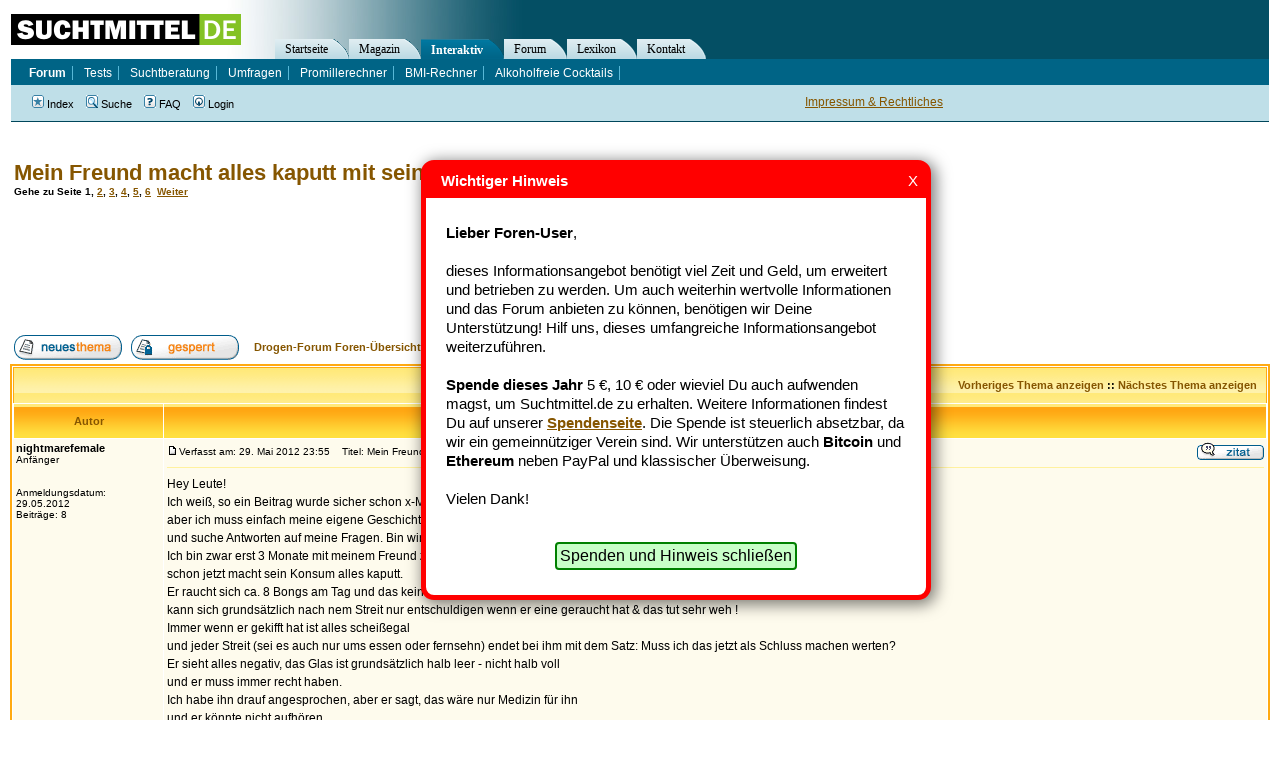

--- FILE ---
content_type: text/html
request_url: https://forum.suchtmittel.de/viewtopic.php?t=9020
body_size: 15557
content:
<!DOCTYPE HTML PUBLIC "-//W3C//DTD HTML 4.01 Transitional//EN"
"http://www.w3.org/TR/html4/loose.dtd">
<html dir="ltr" lang="de">
<head>
	<meta http-equiv="Content-Type" content="text/html; charset=iso-8859-1">
	<meta http-equiv="Content-Style-Type" content="text/css">
 	<meta name="google-site-verification" content="a5gDsXOReXAyKcgx11SWZUIEwJWphKqLq8HvOb1WU_M" >
	
	<link rel="top" href="./index.php" title="Drogen-Forum Foren-Übersicht" />
<link rel="search" href="./search.php" title="Suche" />
<link rel="help" href="./faq.php" title="FAQ" />
<link rel="author" href="./memberlist.php" title="Mitglieder" />
<link rel="prev" href="viewtopic.php?t=9020&amp;view=previous" title="Vorheriges Thema anzeigen" />
<link rel="next" href="viewtopic.php?t=9020&amp;view=next" title="Nächstes Thema anzeigen" />
<link rel="up" href="viewforum.php?f=12" title="Cannabis (Kiffen)" />
<link rel="chapter forum" href="viewforum.php?f=2" title="Fragen und Antworten" />
<link rel="chapter forum" href="viewforum.php?f=10" title="Erfahrungsberichte" />
<link rel="chapter forum" href="viewforum.php?f=19" title="Clean sein" />
<link rel="chapter forum" href="viewforum.php?f=23" title="Tod und Trauer" />
<link rel="chapter forum" href="viewforum.php?f=3" title="Alkohol" />
<link rel="chapter forum" href="viewforum.php?f=4" title="Nikotin (Rauchen)" />
<link rel="chapter forum" href="viewforum.php?f=12" title="Cannabis (Kiffen)" />
<link rel="chapter forum" href="viewforum.php?f=18" title="Heroin" />
<link rel="chapter forum" href="viewforum.php?f=14" title="Legale Drogen" />
<link rel="chapter forum" href="viewforum.php?f=6" title="Illegale Drogen" />
<link rel="chapter forum" href="viewforum.php?f=5" title="Essstörungen" />
<link rel="chapter forum" href="viewforum.php?f=7" title="Verhaltenssucht" />
<link rel="chapter forum" href="viewforum.php?f=13" title="Mediensucht" />
<link rel="chapter forum" href="viewforum.php?f=20" title="Nachrichten zu Sucht-Themen" />
<link rel="chapter forum" href="viewforum.php?f=21" title="Nachrichten zu Drogen-Themen" />
<link rel="chapter forum" href="viewforum.php?f=9" title="Bekanntmachungen" />
<link rel="chapter forum" href="viewforum.php?f=16" title="Herzlich Willkommen" />

	<meta name="description" content="Thema dieses Beitrags: Mein Freund macht alles kaputt mit seiner Kifferei" />
	<title>Mein Freund macht alles kaputt mit seiner Kifferei - Drogen-Forum</title>
	<!-- link rel="stylesheet" href="templates/subSilver/subSilver.css" type="text/css" -->
	<style type="text/css">
	<!--

	/* General page style. The scroll bar colours only visible in IE5.5+ */
	body {
		background-color: #ffffff;
		scrollbar-face-color: #FFF7CA;
		scrollbar-highlight-color: #FFFFFF;
		scrollbar-shadow-color: #FFF7CA;
		scrollbar-3dlight-color: #FFF19F;
		scrollbar-arrow-color:  #865600;
		scrollbar-track-color: #FEFBED;
		scrollbar-darkshadow-color: #ffffff;
	}

	/* General font families for common tags */
	font,th,td,p { font-family: Verdana, Arial, Helvetica, sans-serif }
	a:link,a:active,a:visited { color : #865600; }
	a:hover		{ text-decoration: underline; color : #DD6900; }
	hr	{ height: 0px; border: solid #FFF19F 0px; border-top-width: 1px;}

	/* This is the border line & background colour round the entire page */
	.bodyline	{ background-color: #FFFFFF; border: 0px #ffffff solid; }

	/* This is the outline round the main forum tables */
	.forumline	{ background-color: #FFFFFF; border: 2px #FFAA12 solid; }

	/* Main table cell colours and backgrounds */
	td.row1	{ background-color: #FEFBED; }
	td.row2	{ background-color: #FFF7CA; }
	td.row3	{ background-color: #FFF19F; }

	/*
	  This is for the table cell above the Topics, Post & Last posts on the index.php page
	  By default this is the fading out gradiated silver background.
	  However, you could replace this with a bitmap specific for each forum
	*/
	td.rowpic {
			background-color: #FFFFFF;
			background-image: url(templates/subYellow/images/cellpic2.jpg);
			background-repeat: repeat-y;
	}

	/* Header cells - the blue and silver gradient backgrounds */
	th	{
		color: #865600; font-size: 11px; font-weight : bold;
		background-color: #865600; height: 25px;
		background-image: url(templates/subYellow/images/cellpic3.gif);
	}

	td.cat,td.catHead,td.catSides,td.catLeft,td.catRight,td.catBottom {
				background-image: url(templates/subYellow/images/cellpic1.gif);
				background-color:#FFF19F; border: #FFAA12; border-style: solid; height: 28px;
	}

	/*
	  Setting additional nice inner borders for the main table cells.
	  The names indicate which sides the border will be on.
	  Don't worry if you don't understand this, just ignore it :-)
	*/
	td.cat,td.catHead,td.catBottom {
		height: 29px;
		border-width: 0px 0px 0px 0px;
	}
	th.thHead,th.thSides,th.thTop,th.thLeft,th.thRight,th.thBottom,th.thCornerL,th.thCornerR {
		font-weight: bold; border: #FFFFFF; border-style: solid; height: 28px;
	}
	td.row3Right,td.spaceRow {
		background-color: #FFF19F; border: #FFAA12; border-style: solid;
	}

	th.thHead,td.catHead { font-size: 12px; border-width: 1px 1px 0px 1px; }
	th.thSides,td.catSides,td.spaceRow	 { border-width: 0px 1px 0px 1px; }
	th.thRight,td.catRight,td.row3Right	 { border-width: 0px 1px 0px 0px; }
	th.thLeft,td.catLeft	  { border-width: 0px 0px 0px 1px; }
	th.thBottom,td.catBottom  { border-width: 0px 1px 1px 1px; }
	th.thTop	 { border-width: 1px 0px 0px 0px; }
	th.thCornerL { border-width: 1px 0px 0px 1px; }
	th.thCornerR { border-width: 1px 1px 0px 0px; }

	/* The largest text used in the index page title and toptic title etc. */
	.maintitle	{
		font-weight: bold; font-size: 22px; font-family: "Trebuchet MS",Verdana, Arial, Helvetica, sans-serif;
		text-decoration: none; line-height : 120%; color : #000000;
	}

	/* General text */
	.gen { font-size : 12px; }
	.genmed { font-size : 11px; }
	.gensmall { font-size : 10px; }
	.gen,.genmed,.gensmall { color : #000000; }
	a.gen,a.genmed,a.gensmall { color: #865600; text-decoration: none; }
	a.gen:hover,a.genmed:hover,a.gensmall:hover	{ color: #DD6900; text-decoration: underline; }

	/* The register, login, search etc links at the top of the page */
	.mainmenu		{ font-size : 11px; color : #000000 }
	a.mainmenu		{ text-decoration: none; color : #865600;  }
	a.mainmenu:hover{ text-decoration: underline; color : #DD6900; }

	/* Forum category titles */
	.cattitle		{ font-weight: bold; font-size: 12px ; letter-spacing: 1px; color : #865600}
	a.cattitle		{ text-decoration: none; color : #865600; }
	a.cattitle:hover{ text-decoration: underline; }

	/* Forum title: Text and link to the forums used in: index.php */
	.forumlink		{ font-weight: bold; font-size: 12px; color : #865600; }
	a.forumlink 	{ text-decoration: none; color : #865600; }
	a.forumlink:hover{ text-decoration: underline; color : #DD6900; }

	/* Used for the navigation text, (Page 1,2,3 etc) and the navigation bar when in a forum */
	.nav			{ font-weight: bold; font-size: 11px; color : #000000;}
	a.nav			{ text-decoration: none; color : #865600; }
	a.nav:hover		{ text-decoration: underline; }

	/* titles for the topics: could specify viewed link colour too */
	.topictitle,h1,h2	{ font-weight: bold; font-size: 11px; color : #000000; }
	a.topictitle:link   { text-decoration: none; color : #865600; }
	a.topictitle:visited { text-decoration: none; color : #865600; }
	a.topictitle:hover	{ text-decoration: underline; color : #DD6900; }

	/* Name of poster in viewmsg.php and viewtopic.php and other places */
	.name			{ font-size : 11px; color : #000000;}

	/* Location, number of posts, post date etc */
	.postdetails		{ font-size : 10px; color : #000000; }

	/* The content of the posts (body of text) */
	.postbody { font-size : 12px; line-height: 18px}
	a.postlink:link	{ text-decoration: none; color : #865600 }
	a.postlink:visited { text-decoration: none; color : #865600; }
	a.postlink:hover { text-decoration: underline; color : #DD6900}

	/* Quote & Code blocks */
	.code {
		font-family: Courier, 'Courier New', sans-serif; font-size: 11px; color: #000000;
		background-color: #ffffff; border: #FFF19F; border-style: solid;
		border-left-width: 1px; border-top-width: 1px; border-right-width: 1px; border-bottom-width: 1px
	}

	.quote {
		font-family: Verdana, Arial, Helvetica, sans-serif; font-size: 11px; color: #000000; line-height: 125%;
		background-color: #ffffff; border: #FFF19F; border-style: solid;
		border-left-width: 1px; border-top-width: 1px; border-right-width: 1px; border-bottom-width: 1px
	}

	/* Copyright and bottom info */
	.copyright		{ font-size: 10px; font-family: Verdana, Arial, Helvetica, sans-serif; color: #000000; letter-spacing: -1px;}
	a.copyright		{ color: #000000; text-decoration: none;}
	a.copyright:hover { color: #000000; text-decoration: underline;}

	/* Form elements */
	input,textarea, select {
		color : #000000;
		font: normal 11px Verdana, Arial, Helvetica, sans-serif;
		/*border-color : #000000;*/
	}

	/* The text input fields background colour */
	input.post, textarea.post, select {
		background-color : #FFFFFF;
	}

	input { text-indent : 2px; }

	/* The buttons used for bbCode styling in message post */
	input.button {
		background-color : #FEFBED;
		color : #000000;
		font-size: 11px; font-family: Verdana, Arial, Helvetica, sans-serif;
	}

	/* The main submit button option */
	input.mainoption {
		background-color : #ffffff;
		font-weight : bold;
	}

	/* None-bold submit button */
	input.liteoption {
		background-color : #ffffff;
		font-weight : normal;
	}

	/* This is the line in the posting page which shows the rollover
	  help line. This is actually a text box, but if set to be the same
	  colour as the background no one will know ;)
	*/
	.helpline { background-color: #FFF7CA; border-style: none; }

	td.inlineadtitle {
		background-color: #FFF19F; border: #FFAA12; border-style: solid; border-width: 1px;
	}
	td.inlinead {
		background-color: #FFF19F; border: #FFAA12; border-style: solid; border-width: 1px; text-align: center;
	}

	/* Import the fancy styles for IE only (NS4.x doesn't use the @import function) */
	@import url("templates/subSilver/formIE.css");
	-->

	/* --------------------------------------------------------------------------------- */

	.mainOverview .forumlink, {
		font-size:14px;
	}

	/* --------------------------------------------------------------------------------- */


	/* This is the outline round the main forum tables */
	.forumlineBlue	{ background-color: #FFFFFF; border: 2px #006699 solid; }
	.forumlineBlue a,
	.forumlineBlue a:visited,
	.forumlineBlue a:link,
	.forumlineBlue a:hover,
	.forumlineBlue a:active { color: #006699 }

	/* Main table cell colours and backgrounds */
	.forumlineBlue td.row1	{ background-color: #EFEFEF; }
	.forumlineBlue td.row2	{ background-color: #DEE3E7; }
	.forumlineBlue td.row3	{ background-color: #D1D7DC; }


	/*
	  This is for the table cell above the Topics, Post & Last posts on the index.php page
	  By default this is the fading out gradiated silver background.
	  However, you could replace this with a bitmap specific for each forum
	*/
	.forumlineBlue td.rowpic {
			background-color: #FFFFFF;
			background-image: url(templates/subSilver/images/cellpic2.jpg);
			background-repeat: repeat-y;
	}

	/* Header cells - the blue and silver gradient backgrounds */
	.forumlineBlue th	{
		color: #865600; font-size: 11px; font-weight : bold;
		background-color: #865600; height: 25px;
		background-image: url(templates/subSilver/images/cellpic3.gif);
	}

	.forumlineBlue th {
		color: white; font-size: 11px; font-weight : bold;
		background-color: #006699; height: 25px;
		background-image: url(templates/subSilver/images/cellpic3.gif);
	}


	.forumlineBlue td.cat,
	.forumlineBlue td.catHead,
	.forumlineBlue td.catSides,
	.forumlineBlue td.catLeft,
	.forumlineBlue td.catRight,
	.forumlineBlue td.catBottom {
				background-image: url(templates/subSilver/images/cellpic1.gif);
				background-color: #D1D7DC; border: #FFFFFF; border-style: solid; height: 28px;
	}

	/*
	  Setting additional nice inner borders for the main table cells.
	  The names indicate which sides the border will be on.
	  Don't worry if you don't understand this, just ignore it :-)
	*/
	.forumlineBlue td.row3Right,
	.forumlineBlue td.spaceRow {
		background-color: #D1D7DC; border: #FFFFFF; border-style: solid;
	}


	</style>
	<link rel="stylesheet" type="text/css"  href="//www.suchtmittel.de/_binding/main.css">
	<link href="//forum.suchtmittel.de/rss/" rel="alternate" type="application/rss+xml" title="Suchtmittel.de Forum - RSS Feed" >
	<link href="//www.suchtmittel.de/seite/magazin/rss" rel="alternate" type="application/rss+xml" title="Suchtmittel.de News - RSS Feed" >

</head>
<body>

<div style="	margin			: 0px;
		position		: absolute;
		top			: 130px">
	<div >
		<!-- google_ad_section_start -->

		<a name="top"></a>



		<table width="100%" cellspacing="0" cellpadding="10" border="0" align="center">
			<tr>
				<td class="bodyline" valign="top">


				<br />


<table width="100%" cellspacing="2" cellpadding="2" border="0" style="margin-bottom:20px;">
  <tr>
	<td align="left" valign="top"><h1 class="maintitle" style="margin:0px;padding:0px"><a class="maintitle" href="viewtopic.php?t=9020&amp;start=0&amp;postdays=0&amp;postorder=asc&amp;highlight=">Mein Freund macht alles kaputt mit seiner Kifferei</a></h1>
	  <span class="gensmall"><b>Gehe zu Seite <b>1</b>, <a href="viewtopic.php?t=9020&amp;postdays=0&amp;postorder=asc&amp;start=15">2</a>, <a href="viewtopic.php?t=9020&amp;postdays=0&amp;postorder=asc&amp;start=30">3</a>, <a href="viewtopic.php?t=9020&amp;postdays=0&amp;postorder=asc&amp;start=45">4</a>, <a href="viewtopic.php?t=9020&amp;postdays=0&amp;postorder=asc&amp;start=60">5</a>, <a href="viewtopic.php?t=9020&amp;postdays=0&amp;postorder=asc&amp;start=75">6</a>&nbsp;&nbsp;<a href="viewtopic.php?t=9020&amp;postdays=0&amp;postorder=asc&amp;start=15">Weiter</a></b></span></td>
	<td style="text-align:right" width="250">

	</td>
  </tr>
</table>

<div><script type="text/javascript">
    google_ad_client = "ca-pub-2877357409253847";
    google_ad_slot = "8614210017";
    google_ad_width = 728;
    google_ad_height = 90;
</script>
<script type="text/javascript"
src="//pagead2.googlesyndication.com/pagead/show_ads.js">
</script></div>

<table width="100%" cellspacing="2" cellpadding="2" border="0" style="margin-top:20px">
  <tr>
	<td align="left" valign="bottom" nowrap="nowrap"><span class="nav"><a href="posting.php?mode=newtopic&amp;f=12"><img src="templates/subYellow/images/lang_german/post.gif" border="0" alt="Neues Thema eröffnen" align="middle" /></a>&nbsp;&nbsp;&nbsp;<a href="posting.php?mode=reply&amp;t=9020"><img src="templates/subYellow/images/lang_german/reply-locked.gif" border="0" alt="Dieses Thema ist gesperrt, du kannst keine Beiträge editieren oder beantworten." align="middle" /></a></span></td>
	<td align="left" valign="middle" width="100%"><span class="nav">&nbsp;&nbsp;&nbsp;<a href="index.php" class="nav">Drogen-Forum Foren-Übersicht</a>
	  -> <a href="viewforum.php?f=12" class="nav">Cannabis (Kiffen)</a></span></td>
  </tr>
</table>

<table class="forumline" width="100%" cellspacing="1" cellpadding="3" border="0">
	<tr align="right">
		<td class="catHead" colspan="2" height="28"><span class="nav"><a href="viewtopic.php?t=9020&amp;view=previous" class="nav">Vorheriges Thema anzeigen</a> :: <a href="viewtopic.php?t=9020&amp;view=next" class="nav">Nächstes Thema anzeigen</a> &nbsp;</span></td>
	</tr>
	
	<tr>
		<th class="thLeft" width="150" height="26" nowrap="nowrap">Autor</th>
		<th class="thRight" nowrap="nowrap">Nachricht</th>
	</tr>
	<tr>
		<td width="150" align="left" valign="top" class="row1"><span class="name"><a name="83980"></a><b>nightmarefemale</b></span><br /><span class="postdetails">Anfänger<br /><br /><br />Anmeldungsdatum: 29.05.2012<br />Beiträge: 8</span><br /></td>
		<td class="row1" width="100%" height="28" valign="top"><table width="100%" border="0" cellspacing="0" cellpadding="0">
			<tr>
				<td width="100%"><a href="viewtopic.php?p=83980#83980"><img src="templates/subYellow/images/icon_minipost.gif" width="12" height="9" alt="Beitrag" title="Beitrag" border="0" /></a><span class="postdetails">Verfasst am: 29. Mai 2012 23:55<span class="gen">&nbsp;</span>&nbsp; &nbsp;Titel: Mein Freund macht alles kaputt mit seiner Kifferei</span></td>
				<td valign="top" nowrap="nowrap"><a href="posting.php?mode=quote&amp;p=83980"><img src="templates/subYellow/images/lang_german/icon_quote.gif" alt="Antworten mit Zitat" title="Antworten mit Zitat" border="0" /></a>   </td>
			</tr>
			<tr>
				<td colspan="2"><hr /></td>
			</tr>
			<tr>
				<td colspan="2"><span class="postbody">Hey Leute!
<br />
Ich weiß, so ein Beitrag wurde sicher schon x-Mal eröffnet
<br />
aber ich muss einfach meine eigene Geschichte erzählen
<br />
und suche Antworten auf meine Fragen. Bin wirklich verzweifelt.
<br />
Ich bin zwar erst 3 Monate mit meinem Freund zusammen aber
<br />
schon jetzt macht sein Konsum alles kaputt.
<br />
Er raucht sich ca. 8 Bongs am Tag und das keine leichte Mischung.. ,
<br />
kann sich grundsätzlich nach nem Streit nur entschuldigen wenn er eine geraucht hat &amp; das tut sehr weh !
<br />
Immer wenn er gekifft hat ist alles scheißegal
<br />
und jeder Streit (sei es auch nur ums essen oder fernsehn) endet bei ihm mit dem Satz: Muss ich das jetzt als Schluss machen werten?
<br />
Er sieht alles negativ, das Glas ist grundsätzlich halb leer - nicht halb voll
<br />
und er muss immer recht haben.
<br />
Ich habe ihn drauf angesprochen, aber er sagt, das wäre nur Medizin für ihn
<br />
und er könnte nicht aufhören. 
<br />
Was soll ich noch tun..? Wir streiten uns jeden Tag aber ich liebe ihn trotzdem.. ?!  <img src="images/smiles/icon_sad.gif" alt="Sad" border="0" /> 
<br />

<br />
Danke schonmal!</span><span class="gensmall"></span></td>
			</tr>
		</table></td>
	</tr>
	<tr>
		<td class="row1" width="150" align="left" valign="middle"><span class="nav"><a href="#top" class="nav">Nach oben</a></span></td>
		<td class="row1" width="100%" height="28" valign="bottom" nowrap="nowrap"><table cellspacing="0" cellpadding="0" border="0" height="18" width="18">
			<tr>
				<td valign="middle" nowrap="nowrap"><!--PROFILE_IMG--></td>
			</tr>
		</table></td>
	</tr>
	<tr>
		<td class="spaceRow" colspan="2" height="1"><img src="templates/subSilver/images/spacer.gif" alt="" width="1" height="1" /></td>
	</tr>
	<tr>
		<td width="150" align="left" valign="top" class="row2"><span class="name"><a name="84009"></a><b>wasted</b></span><br /><span class="postdetails">Bronze-User<br /><img src="img/rang-02.gif" alt="Bronze-User" title="Bronze-User" border="0" /><br /><br /><br />Anmeldungsdatum: 25.12.2009<br />Beiträge: 23</span><br /></td>
		<td class="row2" width="100%" height="28" valign="top"><table width="100%" border="0" cellspacing="0" cellpadding="0">
			<tr>
				<td width="100%"><a href="viewtopic.php?p=84009#84009"><img src="templates/subYellow/images/icon_minipost.gif" width="12" height="9" alt="Beitrag" title="Beitrag" border="0" /></a><span class="postdetails">Verfasst am: 30. Mai 2012 14:51<span class="gen">&nbsp;</span>&nbsp; &nbsp;Titel: </span></td>
				<td valign="top" nowrap="nowrap"><a href="posting.php?mode=quote&amp;p=84009"><img src="templates/subYellow/images/lang_german/icon_quote.gif" alt="Antworten mit Zitat" title="Antworten mit Zitat" border="0" /></a>   </td>
			</tr>
			<tr>
				<td colspan="2"><hr /></td>
			</tr>
			<tr>
				<td colspan="2"><span class="postbody">Gut, ich gebe zu, dass es anhand der vorliegenden Infos nicht unbedingt leicht ist, eine Ferndiagnose zu stellen, aber, ganz ehrlich, das klingt nicht so, als wäre die Kifferei das Problem.</span><span class="gensmall"></span></td>
			</tr>
		</table></td>
	</tr>
	<tr>
		<td class="row2" width="150" align="left" valign="middle"><span class="nav"><a href="#top" class="nav">Nach oben</a></span></td>
		<td class="row2" width="100%" height="28" valign="bottom" nowrap="nowrap"><table cellspacing="0" cellpadding="0" border="0" height="18" width="18">
			<tr>
				<td valign="middle" nowrap="nowrap"><!--PROFILE_IMG--></td>
			</tr>
		</table></td>
	</tr>
	<tr>
		<td class="spaceRow" colspan="2" height="1"><img src="templates/subSilver/images/spacer.gif" alt="" width="1" height="1" /></td>
	</tr>
	<tr>
		<td width="150" align="left" valign="top" class="row1"><span class="name"><a name="84017"></a><b>mesut76</b></span><br /><span class="postdetails">Platin-User<br /><img src="img/rang-05.gif" alt="Platin-User" title="Platin-User" border="0" /><br /><br /><br />Anmeldungsdatum: 04.03.2012<br />Beiträge: 1238</span><br /></td>
		<td class="row1" width="100%" height="28" valign="top"><table width="100%" border="0" cellspacing="0" cellpadding="0">
			<tr>
				<td width="100%"><a href="viewtopic.php?p=84017#84017"><img src="templates/subYellow/images/icon_minipost.gif" width="12" height="9" alt="Beitrag" title="Beitrag" border="0" /></a><span class="postdetails">Verfasst am: 30. Mai 2012 16:51<span class="gen">&nbsp;</span>&nbsp; &nbsp;Titel: </span></td>
				<td valign="top" nowrap="nowrap"><a href="posting.php?mode=quote&amp;p=84017"><img src="templates/subYellow/images/lang_german/icon_quote.gif" alt="Antworten mit Zitat" title="Antworten mit Zitat" border="0" /></a>   </td>
			</tr>
			<tr>
				<td colspan="2"><hr /></td>
			</tr>
			<tr>
				<td colspan="2"><span class="postbody">Mir würden 3 Dinge einfallen . . . 
<br />

<br />
er hört damit auf und kümmert sich wieder um alles und ihr seid halbwegs Zufrieden und Glücklich. Was der unwahrscheinlichste Weg ist und wenn ja, dann kann dieser Prozess manchmal auch Jahre dauern. Oder du findest dich mit der Situation so ab wie se nunmal ist, zumindest so lange wie du es aushalten kannst. 
<br />

<br />
Oder du trennst dich und sagst sowas muss ich mir nicht geben. 
<br />

<br />
Aber ich habe den Eindruck das du ihn nicht verlieren möchtest, den wirklichen Grund dafür solltest du mal riichtig analysieren. Liebe hin oder her, vielleicht bist du irgendwie Abhängig von ihm oder hast Angst vorm allein sein. 
<br />

<br />
Ganz ehrlich, welcher normale Mensch braucht denn nen Typen, der sich 8 Köpfe am Tag reintut. Ich glaube wenn ich 8 Köpfe geraucht hätte zu meiner Zeit, hätte man mir die Mandeln rausnehmen können und ich hätte nix davon gemerkt <img src="images/smiles/icon_smile.gif" alt="Smile" border="0" />
<br />

<br />

<br />
Und außerdem, du hast ihn doch so kennen und lieben gelernt. Was isn los mit dir ?</span><span class="gensmall"></span></td>
			</tr>
		</table></td>
	</tr>
	<tr>
		<td class="row1" width="150" align="left" valign="middle"><span class="nav"><a href="#top" class="nav">Nach oben</a></span></td>
		<td class="row1" width="100%" height="28" valign="bottom" nowrap="nowrap"><table cellspacing="0" cellpadding="0" border="0" height="18" width="18">
			<tr>
				<td valign="middle" nowrap="nowrap"><!--PROFILE_IMG--></td>
			</tr>
		</table></td>
	</tr>
	<tr>
		<td class="spaceRow" colspan="2" height="1"><img src="templates/subSilver/images/spacer.gif" alt="" width="1" height="1" /></td>
	</tr>
	<tr>
		<td width="150" align="left" valign="top" class="row2"><span class="name"><a name="84018"></a><b>nightmarefemale</b></span><br /><span class="postdetails">Anfänger<br /><br /><br />Anmeldungsdatum: 29.05.2012<br />Beiträge: 8</span><br /></td>
		<td class="row2" width="100%" height="28" valign="top"><table width="100%" border="0" cellspacing="0" cellpadding="0">
			<tr>
				<td width="100%"><a href="viewtopic.php?p=84018#84018"><img src="templates/subYellow/images/icon_minipost.gif" width="12" height="9" alt="Beitrag" title="Beitrag" border="0" /></a><span class="postdetails">Verfasst am: 30. Mai 2012 17:02<span class="gen">&nbsp;</span>&nbsp; &nbsp;Titel: </span></td>
				<td valign="top" nowrap="nowrap"><a href="posting.php?mode=quote&amp;p=84018"><img src="templates/subYellow/images/lang_german/icon_quote.gif" alt="Antworten mit Zitat" title="Antworten mit Zitat" border="0" /></a>   </td>
			</tr>
			<tr>
				<td colspan="2"><hr /></td>
			</tr>
			<tr>
				<td colspan="2"><span class="postbody">Klar habe ich ihn so kennen gelernt, aber da hab ichs nicht so als schlimm empfunden.. 
<br />
Es wird halt immer schlimmer...
<br />
Ich wohne bei ihm.. deswegen bin ich schon iwie abhängig von ihm.
<br />
Aber ich liebe ihn, wirklich.
<br />

<br />
Und was soll denn sonst das Problem sein anstatt der Kifferei..?  <img src="images/smiles/icon_eek.gif" alt="Shocked" border="0" /></span><span class="gensmall"></span></td>
			</tr>
		</table></td>
	</tr>
	<tr>
		<td class="row2" width="150" align="left" valign="middle"><span class="nav"><a href="#top" class="nav">Nach oben</a></span></td>
		<td class="row2" width="100%" height="28" valign="bottom" nowrap="nowrap"><table cellspacing="0" cellpadding="0" border="0" height="18" width="18">
			<tr>
				<td valign="middle" nowrap="nowrap"><!--PROFILE_IMG--></td>
			</tr>
		</table></td>
	</tr>
	<tr>
		<td class="spaceRow" colspan="2" height="1"><img src="templates/subSilver/images/spacer.gif" alt="" width="1" height="1" /></td>
	</tr>
	<tr>
		<td width="150" align="left" valign="top" class="row1"><span class="name"><a name="84020"></a><b>mesut76</b></span><br /><span class="postdetails">Platin-User<br /><img src="img/rang-05.gif" alt="Platin-User" title="Platin-User" border="0" /><br /><br /><br />Anmeldungsdatum: 04.03.2012<br />Beiträge: 1238</span><br /></td>
		<td class="row1" width="100%" height="28" valign="top"><table width="100%" border="0" cellspacing="0" cellpadding="0">
			<tr>
				<td width="100%"><a href="viewtopic.php?p=84020#84020"><img src="templates/subYellow/images/icon_minipost.gif" width="12" height="9" alt="Beitrag" title="Beitrag" border="0" /></a><span class="postdetails">Verfasst am: 30. Mai 2012 17:19<span class="gen">&nbsp;</span>&nbsp; &nbsp;Titel: </span></td>
				<td valign="top" nowrap="nowrap"><a href="posting.php?mode=quote&amp;p=84020"><img src="templates/subYellow/images/lang_german/icon_quote.gif" alt="Antworten mit Zitat" title="Antworten mit Zitat" border="0" /></a>   </td>
			</tr>
			<tr>
				<td colspan="2"><hr /></td>
			</tr>
			<tr>
				<td colspan="2"><span class="postbody">Genau da solltest du mal hinschauen, was denn sonst das Problem sein könnte. Wieso du dir das antun möchtest ? 8 Köpfe am Tag, was macht der denn sonst so außer schlafen und kiffen ? Wie alt seid ihr denn und was geht denn so Jobmäßig bei euch ?
<br />

<br />
Ganz ehrlich, mir kommt das so vor, als wenn du extrem Abhängig von dem bist, es dir aber nicht wirklich Bewusst ist Und da du bei ihm wohnst, lag ich ja schon in meiner ersten Vermutung Gold richtig. 
<br />

<br />
Ich kann mir das nur noch so erklären, entweder traust du dir einfach nicht zu, allein was auf die Beine zustellen oder hast Angst das du keinen neuen findest. 
<br />

<br />
Die Wahrscheinlichkeit das sich in den nächsten 8 Wochen was ändert, womit du zufrieden sein könntest, liegt bei 0,02%, wenn dir das was sagen tut. 
<br />

<br />
Das Problem beim Kiffen ist, das es dem Kiffer Scheißegal ist was passiert. Weil man kann das Kiffen sehr gut finanzieren und man kann sich so durchs Leben schlängeln.</span><span class="gensmall"></span></td>
			</tr>
		</table></td>
	</tr>
	<tr>
		<td class="row1" width="150" align="left" valign="middle"><span class="nav"><a href="#top" class="nav">Nach oben</a></span></td>
		<td class="row1" width="100%" height="28" valign="bottom" nowrap="nowrap"><table cellspacing="0" cellpadding="0" border="0" height="18" width="18">
			<tr>
				<td valign="middle" nowrap="nowrap"><!--PROFILE_IMG--></td>
			</tr>
		</table></td>
	</tr>
	<tr>
		<td class="spaceRow" colspan="2" height="1"><img src="templates/subSilver/images/spacer.gif" alt="" width="1" height="1" /></td>
	</tr>
	<tr>
		<td width="150" align="left" valign="top" class="row2"><span class="name"><a name="84021"></a><b>*ElleDriver*</b></span><br /><span class="postdetails">Silber-User<br /><img src="img/rang-03.gif" alt="Silber-User" title="Silber-User" border="0" /><br /><br /><br />Anmeldungsdatum: 17.05.2012<br />Beiträge: 156</span><br /></td>
		<td class="row2" width="100%" height="28" valign="top"><table width="100%" border="0" cellspacing="0" cellpadding="0">
			<tr>
				<td width="100%"><a href="viewtopic.php?p=84021#84021"><img src="templates/subYellow/images/icon_minipost.gif" width="12" height="9" alt="Beitrag" title="Beitrag" border="0" /></a><span class="postdetails">Verfasst am: 30. Mai 2012 17:29<span class="gen">&nbsp;</span>&nbsp; &nbsp;Titel: </span></td>
				<td valign="top" nowrap="nowrap"><a href="posting.php?mode=quote&amp;p=84021"><img src="templates/subYellow/images/lang_german/icon_quote.gif" alt="Antworten mit Zitat" title="Antworten mit Zitat" border="0" /></a>   </td>
			</tr>
			<tr>
				<td colspan="2"><hr /></td>
			</tr>
			<tr>
				<td colspan="2"><span class="postbody">Hallo nightmare
<br />

<br />
und erstmal herzlich Willkommen! Als erstes: Du bist nicht allein! Wie du siehst, findest du eine ganze Menge Angehörige von Kiffern, die unter dem Konsum ihres Partners, Bruders, der Schwester, was auch immer, leiden. 
<br />

<br />
Leider hast du in deinem Eingangspost etwas wenig Informationen hinterlassen, daher würde ich dir erst einmal, auch wenn du dies schon getan hast, zu einem (weiteren) sachlichen Gespräch mit deinem Freund raten. Vielleicht findet ihr einen Kompromiss, z.B. dass er seinen Cannabis-Konsum einschränkt? Allein schon aus gesundheitlichen Gründen ist ihm sehr zu raten, weniger zu kiffen. Hinzu kommt, dass täglich kiffen der Weg in den totalen Abgrund ist. Damit ist nicht der Konsum härterer Drogen gemeint, aber täglich so viel kiffen reicht aus, um sich sein Leben komplett zu ruinieren und sich selbst jede Menge Chancen im Leben zu verbauen! 
<br />

<br />
Raucht er denn schon lange 8 Köpfe pro Tag? Warum kifft er soviel? Was steckt dahinter? Hat sich in seinem Leben etwas verändert? (z.B. Tod eines nahen Angehörigen, Job verloren, Unfall, Schicksalsschlag jeglicher Art?). 
<br />

<br />
Wie war seine Kindheit? Kommt er aus einer intakten- oder einer zerrütteten Familie? 
<br />

<br />
Wie alt seid ihr beide denn? 
<br />

<br />
Bist du finanziell unabhängig, hast nen Job? Hat er einen Job?</span><span class="gensmall"></span></td>
			</tr>
		</table></td>
	</tr>
	<tr>
		<td class="row2" width="150" align="left" valign="middle"><span class="nav"><a href="#top" class="nav">Nach oben</a></span></td>
		<td class="row2" width="100%" height="28" valign="bottom" nowrap="nowrap"><table cellspacing="0" cellpadding="0" border="0" height="18" width="18">
			<tr>
				<td valign="middle" nowrap="nowrap"><!--PROFILE_IMG--></td>
			</tr>
		</table></td>
	</tr>
	<tr>
		<td class="spaceRow" colspan="2" height="1"><img src="templates/subSilver/images/spacer.gif" alt="" width="1" height="1" /></td>
	</tr>
	<tr>
		<td width="150" align="left" valign="top" class="row1"><span class="name"><a name="84033"></a><b>nightmarefemale</b></span><br /><span class="postdetails">Anfänger<br /><br /><br />Anmeldungsdatum: 29.05.2012<br />Beiträge: 8</span><br /></td>
		<td class="row1" width="100%" height="28" valign="top"><table width="100%" border="0" cellspacing="0" cellpadding="0">
			<tr>
				<td width="100%"><a href="viewtopic.php?p=84033#84033"><img src="templates/subYellow/images/icon_minipost.gif" width="12" height="9" alt="Beitrag" title="Beitrag" border="0" /></a><span class="postdetails">Verfasst am: 30. Mai 2012 19:33<span class="gen">&nbsp;</span>&nbsp; &nbsp;Titel: </span></td>
				<td valign="top" nowrap="nowrap"><a href="posting.php?mode=quote&amp;p=84033"><img src="templates/subYellow/images/lang_german/icon_quote.gif" alt="Antworten mit Zitat" title="Antworten mit Zitat" border="0" /></a>   </td>
			</tr>
			<tr>
				<td colspan="2"><hr /></td>
			</tr>
			<tr>
				<td colspan="2"><span class="postbody">Er ist 33, hatte eine sehr schwere vergangenheit und Kindheit aber nun nen festen, guten aber stressigen Job.
<br />
Ich bin 19 und suche eine Ausbildung.
<br />

<br />
Ich habe ihn schon gebeten es einzuschränken
<br />
aber er sagt, das könnte ich nich von ihm erwarten.
<br />
Und aufhören würd er schonmal garnicht...
<br />
Er ist desinteressiert, aufbrausend, rechthaberisch
<br />
und manchmal total seltsam. Ich weiß nicht was ich noch machen soll,
<br />
damit er mich endlich mal versteht... <img src="images/smiles/icon_sad.gif" alt="Sad" border="0" /></span><span class="gensmall"></span></td>
			</tr>
		</table></td>
	</tr>
	<tr>
		<td class="row1" width="150" align="left" valign="middle"><span class="nav"><a href="#top" class="nav">Nach oben</a></span></td>
		<td class="row1" width="100%" height="28" valign="bottom" nowrap="nowrap"><table cellspacing="0" cellpadding="0" border="0" height="18" width="18">
			<tr>
				<td valign="middle" nowrap="nowrap"><!--PROFILE_IMG--></td>
			</tr>
		</table></td>
	</tr>
	<tr>
		<td class="spaceRow" colspan="2" height="1"><img src="templates/subSilver/images/spacer.gif" alt="" width="1" height="1" /></td>
	</tr>
	<tr>
		<td width="150" align="left" valign="top" class="row2"><span class="name"><a name="84038"></a><b>*ElleDriver*</b></span><br /><span class="postdetails">Silber-User<br /><img src="img/rang-03.gif" alt="Silber-User" title="Silber-User" border="0" /><br /><br /><br />Anmeldungsdatum: 17.05.2012<br />Beiträge: 156</span><br /></td>
		<td class="row2" width="100%" height="28" valign="top"><table width="100%" border="0" cellspacing="0" cellpadding="0">
			<tr>
				<td width="100%"><a href="viewtopic.php?p=84038#84038"><img src="templates/subYellow/images/icon_minipost.gif" width="12" height="9" alt="Beitrag" title="Beitrag" border="0" /></a><span class="postdetails">Verfasst am: 30. Mai 2012 20:10<span class="gen">&nbsp;</span>&nbsp; &nbsp;Titel: </span></td>
				<td valign="top" nowrap="nowrap"><a href="posting.php?mode=quote&amp;p=84038"><img src="templates/subYellow/images/lang_german/icon_quote.gif" alt="Antworten mit Zitat" title="Antworten mit Zitat" border="0" /></a>   </td>
			</tr>
			<tr>
				<td colspan="2"><hr /></td>
			</tr>
			<tr>
				<td colspan="2"><span class="postbody">Ohje, liebe nightmare, ich, als ebenfalls-Angehörige eines Kiffers, kann dich sehr gut verstehen. Mein Freund ist auch bereits Ende Dreissig und kifft. Ich habe manchmal das Gefühl, dass solche Männer einfach um nichts in der Welt erwachsen werden wollen.  <img src="images/smiles/icon_rolleyes.gif" alt="Rolling Eyes" border="0" /> Kiffen mit 30+ finde ich einfach nur peinlich, so auch bei meinem Freund. 
<br />

<br />
Auch mein Freund ist oft stur und rechthaberisch. 
<br />

<br />
Ich denke, da hilft nur eine klare Ansage, nämlich dass man GEHEN wird, wenn es so weiter geht oder es durchziehen und GEHEN! Entweder wachen sie dann auf oder nicht. 
<br />

<br />
Gibt es eine Möglichkeit, dass du eventuell bei deinen Eltern vorübergehend unter kommen kannst? Oder bei Verwandten/Freunden?</span><span class="gensmall"></span></td>
			</tr>
		</table></td>
	</tr>
	<tr>
		<td class="row2" width="150" align="left" valign="middle"><span class="nav"><a href="#top" class="nav">Nach oben</a></span></td>
		<td class="row2" width="100%" height="28" valign="bottom" nowrap="nowrap"><table cellspacing="0" cellpadding="0" border="0" height="18" width="18">
			<tr>
				<td valign="middle" nowrap="nowrap"><!--PROFILE_IMG--></td>
			</tr>
		</table></td>
	</tr>
	<tr>
		<td class="spaceRow" colspan="2" height="1"><img src="templates/subSilver/images/spacer.gif" alt="" width="1" height="1" /></td>
	</tr>
	<tr>
		<td width="150" align="left" valign="top" class="row1"><span class="name"><a name="84042"></a><b>nightmarefemale</b></span><br /><span class="postdetails">Anfänger<br /><br /><br />Anmeldungsdatum: 29.05.2012<br />Beiträge: 8</span><br /></td>
		<td class="row1" width="100%" height="28" valign="top"><table width="100%" border="0" cellspacing="0" cellpadding="0">
			<tr>
				<td width="100%"><a href="viewtopic.php?p=84042#84042"><img src="templates/subYellow/images/icon_minipost.gif" width="12" height="9" alt="Beitrag" title="Beitrag" border="0" /></a><span class="postdetails">Verfasst am: 30. Mai 2012 20:30<span class="gen">&nbsp;</span>&nbsp; &nbsp;Titel: </span></td>
				<td valign="top" nowrap="nowrap"><a href="posting.php?mode=quote&amp;p=84042"><img src="templates/subYellow/images/lang_german/icon_quote.gif" alt="Antworten mit Zitat" title="Antworten mit Zitat" border="0" /></a>   </td>
			</tr>
			<tr>
				<td colspan="2"><hr /></td>
			</tr>
			<tr>
				<td colspan="2"><span class="postbody">Wenn ich ihm sage ich gehe, juckt ihn das nicht. 
<br />
Dann kifft er sich während dem Streit Einen und dann chillt er halt
<br />
- OHNE MICH ! 
<br />
Deshalb ists eig egal ob ich hier bin oder nicht hab ich das Gefühl.
<br />
Ja ich könnte bei meiner Mama unterkommen aber ich befürchte, das würde die Beziehung zwischen Ihr und mir wieder verschlechtern.
<br />
Nunja.. aber wohl dann die einzige Möglichkeit..
<br />
 <img src="images/smiles/icon_sad.gif" alt="Sad" border="0" />  <img src="images/smiles/icon_sad.gif" alt="Sad" border="0" />  <img src="images/smiles/icon_sad.gif" alt="Sad" border="0" /></span><span class="gensmall"></span></td>
			</tr>
		</table></td>
	</tr>
	<tr>
		<td class="row1" width="150" align="left" valign="middle"><span class="nav"><a href="#top" class="nav">Nach oben</a></span></td>
		<td class="row1" width="100%" height="28" valign="bottom" nowrap="nowrap"><table cellspacing="0" cellpadding="0" border="0" height="18" width="18">
			<tr>
				<td valign="middle" nowrap="nowrap"><!--PROFILE_IMG--></td>
			</tr>
		</table></td>
	</tr>
	<tr>
		<td class="spaceRow" colspan="2" height="1"><img src="templates/subSilver/images/spacer.gif" alt="" width="1" height="1" /></td>
	</tr>
	<tr>
		<td width="150" align="left" valign="top" class="row2"><span class="name"><a name="84047"></a><b>Catinka0472</b></span><br /><span class="postdetails">Gold-User<br /><img src="img/rang-04.gif" alt="Gold-User" title="Gold-User" border="0" /><br /><br /><br />Anmeldungsdatum: 12.12.2011<br />Beiträge: 430</span><br /></td>
		<td class="row2" width="100%" height="28" valign="top"><table width="100%" border="0" cellspacing="0" cellpadding="0">
			<tr>
				<td width="100%"><a href="viewtopic.php?p=84047#84047"><img src="templates/subYellow/images/icon_minipost.gif" width="12" height="9" alt="Beitrag" title="Beitrag" border="0" /></a><span class="postdetails">Verfasst am: 30. Mai 2012 20:53<span class="gen">&nbsp;</span>&nbsp; &nbsp;Titel: </span></td>
				<td valign="top" nowrap="nowrap"><a href="posting.php?mode=quote&amp;p=84047"><img src="templates/subYellow/images/lang_german/icon_quote.gif" alt="Antworten mit Zitat" title="Antworten mit Zitat" border="0" /></a>   </td>
			</tr>
			<tr>
				<td colspan="2"><hr /></td>
			</tr>
			<tr>
				<td colspan="2"><span class="postbody">Hallo, 
<br />

<br />
sag mal, Du bist erst 3 Monate mit ihm zusammen? Und er hat sich - so hört sich das für mich an - die ganze Zeit so beschissen verhalten, nur dass es schlimmer wird? 
<br />
  <img src="images/smiles/icon_eek.gif" alt="Shocked" border="0" /> 
<br />
Sag mal, was willst Du von dem Typen? Das ist nicht bös gemeint! Irgendwas wird er haben, was Dich angezogen hat. Aber im Ernst, wie kannst Du denken, dass Du mit ihm eine &quot;normale&quot; Beziehung führen kannst? 
<br />
Zumal, wenn ich jetzt in Deinem letzten Post lese, dass es ihm egal ist, wenn Du gehst... 
<br />
Das heißt ja wohl schlicht und ergreifend, dass er Dich NICHT liebt, oder?
<br />
Scheint mir eher so eine etwas einseitige Sache zu sein. 
<br />
Vielleicht war es ganz zu Anfang nett für ihn und jetzt störst Du ihn nur bei der Kifferei, keine Ahnung. Aber meiner Meinung nach solltest Du den Typen abschiessen und das Weite suchen. Du bist noch so jung und er dröhnt sich mit 33 noch die Birne zu. Da draußen warten noch ne Menge toller Männer auf Dich! 
<br />

<br />
Lass Dich nicht von ihm fertig machen!
<br />

<br />
LG</span><span class="gensmall"></span></td>
			</tr>
		</table></td>
	</tr>
	<tr>
		<td class="row2" width="150" align="left" valign="middle"><span class="nav"><a href="#top" class="nav">Nach oben</a></span></td>
		<td class="row2" width="100%" height="28" valign="bottom" nowrap="nowrap"><table cellspacing="0" cellpadding="0" border="0" height="18" width="18">
			<tr>
				<td valign="middle" nowrap="nowrap"><!--PROFILE_IMG--></td>
			</tr>
		</table></td>
	</tr>
	<tr>
		<td class="spaceRow" colspan="2" height="1"><img src="templates/subSilver/images/spacer.gif" alt="" width="1" height="1" /></td>
	</tr>
	<tr>
		<td width="150" align="left" valign="top" class="row1"><span class="name"><a name="84050"></a><b>*ElleDriver*</b></span><br /><span class="postdetails">Silber-User<br /><img src="img/rang-03.gif" alt="Silber-User" title="Silber-User" border="0" /><br /><br /><br />Anmeldungsdatum: 17.05.2012<br />Beiträge: 156</span><br /></td>
		<td class="row1" width="100%" height="28" valign="top"><table width="100%" border="0" cellspacing="0" cellpadding="0">
			<tr>
				<td width="100%"><a href="viewtopic.php?p=84050#84050"><img src="templates/subYellow/images/icon_minipost.gif" width="12" height="9" alt="Beitrag" title="Beitrag" border="0" /></a><span class="postdetails">Verfasst am: 30. Mai 2012 21:12<span class="gen">&nbsp;</span>&nbsp; &nbsp;Titel: </span></td>
				<td valign="top" nowrap="nowrap"><a href="posting.php?mode=quote&amp;p=84050"><img src="templates/subYellow/images/lang_german/icon_quote.gif" alt="Antworten mit Zitat" title="Antworten mit Zitat" border="0" /></a>   </td>
			</tr>
			<tr>
				<td colspan="2"><hr /></td>
			</tr>
			<tr>
				<td colspan="2"><span class="postbody"></span><table width="90%" cellspacing="1" cellpadding="3" border="0" align="center"><tr> 	  <td><span class="genmed"><b>nightmarefemale hat Folgendes geschrieben:</b></span></td>	</tr>	<tr>	  <td class="quote">Wenn ich ihm sage ich gehe, juckt ihn das nicht. 
<br />
Dann kifft er sich während dem Streit Einen und dann chillt er halt
<br />
- OHNE MICH ! 
<br />
Deshalb ists eig egal ob ich hier bin oder nicht hab ich das Gefühl.
<br />
Ja ich könnte bei meiner Mama unterkommen aber ich befürchte, das würde die Beziehung zwischen Ihr und mir wieder verschlechtern.
<br />
Nunja.. aber wohl dann die einzige Möglichkeit..
<br />
 <img src="images/smiles/icon_sad.gif" alt="Sad" border="0" />  <img src="images/smiles/icon_sad.gif" alt="Sad" border="0" />  <img src="images/smiles/icon_sad.gif" alt="Sad" border="0" /></td>	</tr></table><span class="postbody">
<br />

<br />
Was um Himmels Willen willst du noch mit diesem Mann? Also wenn es ihm schnurzegal ist, ob du gehst oder nicht, dann könnte es auch so sein, dass er dich nicht mehr lieb - unabhängig vom kiffen. 
<br />

<br />
Sieh zu, dass du von diesem Mann wegkommst! Je eher, desto besser! Du bist ein junge Frau, in der Blüte ihres Lebens! Verschwende eine wertvolle Jugend nicht an dem. Der wird dich nur runterziehen! 
<br />

<br />
Nichts wie Sachen packen und weg! 
<br />

<br />
Mit deiner Mom kannst du dich u.U. ja mal richtig aussprechen?  <img src="images/smiles/icon_idea.gif" alt="Idea" border="0" /></span><span class="gensmall"></span></td>
			</tr>
		</table></td>
	</tr>
	<tr>
		<td class="row1" width="150" align="left" valign="middle"><span class="nav"><a href="#top" class="nav">Nach oben</a></span></td>
		<td class="row1" width="100%" height="28" valign="bottom" nowrap="nowrap"><table cellspacing="0" cellpadding="0" border="0" height="18" width="18">
			<tr>
				<td valign="middle" nowrap="nowrap"><!--PROFILE_IMG--></td>
			</tr>
		</table></td>
	</tr>
	<tr>
		<td class="spaceRow" colspan="2" height="1"><img src="templates/subSilver/images/spacer.gif" alt="" width="1" height="1" /></td>
	</tr>
	<tr>
		<td width="150" align="left" valign="top" class="row2"><span class="name"><a name="84055"></a><b>nightmarefemale</b></span><br /><span class="postdetails">Anfänger<br /><br /><br />Anmeldungsdatum: 29.05.2012<br />Beiträge: 8</span><br /></td>
		<td class="row2" width="100%" height="28" valign="top"><table width="100%" border="0" cellspacing="0" cellpadding="0">
			<tr>
				<td width="100%"><a href="viewtopic.php?p=84055#84055"><img src="templates/subYellow/images/icon_minipost.gif" width="12" height="9" alt="Beitrag" title="Beitrag" border="0" /></a><span class="postdetails">Verfasst am: 31. Mai 2012 02:23<span class="gen">&nbsp;</span>&nbsp; &nbsp;Titel: </span></td>
				<td valign="top" nowrap="nowrap"><a href="posting.php?mode=quote&amp;p=84055"><img src="templates/subYellow/images/lang_german/icon_quote.gif" alt="Antworten mit Zitat" title="Antworten mit Zitat" border="0" /></a>   </td>
			</tr>
			<tr>
				<td colspan="2"><hr /></td>
			</tr>
			<tr>
				<td colspan="2"><span class="postbody">Nachdem ich vernünftig mit ihm sprechen wollte,
<br />
ists total eskaliert. Nun lieg ich im Schlafzimmer, er auf der Couch.
<br />
Und es ist vorbei. Er hat keine Träne vergossen...
<br />
Er hat mich so fertig gemacht und zum Schluss ordentlich ..
<br />
naja.. ihr wisst schon. <img src="images/smiles/icon_sad.gif" alt="Sad" border="0" /></span><span class="gensmall"></span></td>
			</tr>
		</table></td>
	</tr>
	<tr>
		<td class="row2" width="150" align="left" valign="middle"><span class="nav"><a href="#top" class="nav">Nach oben</a></span></td>
		<td class="row2" width="100%" height="28" valign="bottom" nowrap="nowrap"><table cellspacing="0" cellpadding="0" border="0" height="18" width="18">
			<tr>
				<td valign="middle" nowrap="nowrap"><!--PROFILE_IMG--></td>
			</tr>
		</table></td>
	</tr>
	<tr>
		<td class="spaceRow" colspan="2" height="1"><img src="templates/subSilver/images/spacer.gif" alt="" width="1" height="1" /></td>
	</tr>
	<tr>
		<td width="150" align="left" valign="top" class="row1"><span class="name"><a name="84061"></a><b>Littlesheep</b></span><br /><span class="postdetails">Bronze-User<br /><img src="img/rang-02.gif" alt="Bronze-User" title="Bronze-User" border="0" /><br /><br /><br />Anmeldungsdatum: 15.05.2012<br />Beiträge: 53</span><br /></td>
		<td class="row1" width="100%" height="28" valign="top"><table width="100%" border="0" cellspacing="0" cellpadding="0">
			<tr>
				<td width="100%"><a href="viewtopic.php?p=84061#84061"><img src="templates/subYellow/images/icon_minipost.gif" width="12" height="9" alt="Beitrag" title="Beitrag" border="0" /></a><span class="postdetails">Verfasst am: 31. Mai 2012 09:02<span class="gen">&nbsp;</span>&nbsp; &nbsp;Titel: </span></td>
				<td valign="top" nowrap="nowrap"><a href="posting.php?mode=quote&amp;p=84061"><img src="templates/subYellow/images/lang_german/icon_quote.gif" alt="Antworten mit Zitat" title="Antworten mit Zitat" border="0" /></a>   </td>
			</tr>
			<tr>
				<td colspan="2"><hr /></td>
			</tr>
			<tr>
				<td colspan="2"><span class="postbody">Hallo Nightmarefemale, 
<br />

<br />
genau in der gleichen SItuation war ich auch schon öfter. Er total auf Kifferei und ich alleine im Schlafzimmer und es sieht aus als wäre alles vorbei. Streiten kann man mit diesem Menschen nicht mehr, weil keines seiner Argumente noch rational ist, sondern alles ist nur &quot;grün eingefärbt&quot;. Solche Menschen werden total gefühllos, würden die Menschen verlassen und zum Weinen bringen, die sie mal mehr als alles geliebt haben, nur um ihre Sucht in ruhe auszuleben. Mein Freund weint auch nie, wenn er glaubt, mich zu verlieren. Das liegt ja alles an mir, an unserer Beziehung - er kommt nicht auf die Idee, dass die Sucht alles kaputt gemacht hat...
<br />

<br />
Udn glaub mir, ich mache das ewig mit, dachte, er sei depressiv und langsam, gang ganz langsam kommt er auf den Trichter, dass seine Drogensucht das Problem ist...
<br />

<br />
Wenn Du das schon ganz am Anfang eurer Beziehung siehst, würde ich froh sein, wenn es nach drei Monaten vobei ist. Zeig' ihm die kalte Schulter. Wenn ihm was an dir liegt, wird er vielleicht schlau daraus. 
<br />

<br />
Ich bin fast drei JAhre mit meinem Freund zusammen und wir haben 1,5 Jahre eine ganz tolle Beziehung geführt. Vor zwei bis eineinhalt Jahren ist er  nach und nach abgerutscht. Und es wurde immer schlimmer, bis ich selbst beim Psychiater saß, meine Bachelorarbeit beinahe verhauen hätte etc. Ich kämpfe nur, weil ich ihn anders erlebt habe und weiß, wie er &quot;normal&quot; ist. Wenn das aber nach drei Monaten schon so ein Drama ist, dann wird es auch nicht besser. Um deiner selbst willen, musst Du Dich abgrenzen. 
<br />

<br />
Ich nehme Dich mal ganz fest in den Arm.
<br />

<br />
Tanja</span><span class="gensmall"></span></td>
			</tr>
		</table></td>
	</tr>
	<tr>
		<td class="row1" width="150" align="left" valign="middle"><span class="nav"><a href="#top" class="nav">Nach oben</a></span></td>
		<td class="row1" width="100%" height="28" valign="bottom" nowrap="nowrap"><table cellspacing="0" cellpadding="0" border="0" height="18" width="18">
			<tr>
				<td valign="middle" nowrap="nowrap"><!--PROFILE_IMG--></td>
			</tr>
		</table></td>
	</tr>
	<tr>
		<td class="spaceRow" colspan="2" height="1"><img src="templates/subSilver/images/spacer.gif" alt="" width="1" height="1" /></td>
	</tr>
	<tr>
		<td width="150" align="left" valign="top" class="row2"><span class="name"><a name="84068"></a><b>nightmarefemale</b></span><br /><span class="postdetails">Anfänger<br /><br /><br />Anmeldungsdatum: 29.05.2012<br />Beiträge: 8</span><br /></td>
		<td class="row2" width="100%" height="28" valign="top"><table width="100%" border="0" cellspacing="0" cellpadding="0">
			<tr>
				<td width="100%"><a href="viewtopic.php?p=84068#84068"><img src="templates/subYellow/images/icon_minipost.gif" width="12" height="9" alt="Beitrag" title="Beitrag" border="0" /></a><span class="postdetails">Verfasst am: 31. Mai 2012 14:49<span class="gen">&nbsp;</span>&nbsp; &nbsp;Titel: </span></td>
				<td valign="top" nowrap="nowrap"><a href="posting.php?mode=quote&amp;p=84068"><img src="templates/subYellow/images/lang_german/icon_quote.gif" alt="Antworten mit Zitat" title="Antworten mit Zitat" border="0" /></a>   </td>
			</tr>
			<tr>
				<td colspan="2"><hr /></td>
			</tr>
			<tr>
				<td colspan="2"><span class="postbody">Es tut so weh !
<br />
Er ist arbeiten und ich bekomme die ganze Zeit so Nachrichten wie:
<br />
- hi machst du dich jetzt aus dem staub?
<br />
hallo ignorier mich doch nicht so, hab ich das wirklich verdient?
<br />
wenn es das beste für dich ist ok ... mein herz zerbricht für immer ... -
<br />
oder - ich kann nichts richtig machen, ich bin für dich nur noch ein Arschloch
<br />
und deine Achtung ist ganz unten .. ich liebe dich . u were my last goodbye! -
<br />

<br />
Meine Güte... ! <img src="images/smiles/icon_sad.gif" alt="Sad" border="0" /></span><span class="gensmall"></span></td>
			</tr>
		</table></td>
	</tr>
	<tr>
		<td class="row2" width="150" align="left" valign="middle"><span class="nav"><a href="#top" class="nav">Nach oben</a></span></td>
		<td class="row2" width="100%" height="28" valign="bottom" nowrap="nowrap"><table cellspacing="0" cellpadding="0" border="0" height="18" width="18">
			<tr>
				<td valign="middle" nowrap="nowrap"><!--PROFILE_IMG--></td>
			</tr>
		</table></td>
	</tr>
	<tr>
		<td class="spaceRow" colspan="2" height="1"><img src="templates/subSilver/images/spacer.gif" alt="" width="1" height="1" /></td>
	</tr>
	<tr>
		<td width="150" align="left" valign="top" class="row1"><span class="name"><a name="84082"></a><b>Littlesheep</b></span><br /><span class="postdetails">Bronze-User<br /><img src="img/rang-02.gif" alt="Bronze-User" title="Bronze-User" border="0" /><br /><br /><br />Anmeldungsdatum: 15.05.2012<br />Beiträge: 53</span><br /></td>
		<td class="row1" width="100%" height="28" valign="top"><table width="100%" border="0" cellspacing="0" cellpadding="0">
			<tr>
				<td width="100%"><a href="viewtopic.php?p=84082#84082"><img src="templates/subYellow/images/icon_minipost.gif" width="12" height="9" alt="Beitrag" title="Beitrag" border="0" /></a><span class="postdetails">Verfasst am: 31. Mai 2012 18:26<span class="gen">&nbsp;</span>&nbsp; &nbsp;Titel: </span></td>
				<td valign="top" nowrap="nowrap"><a href="posting.php?mode=quote&amp;p=84082"><img src="templates/subYellow/images/lang_german/icon_quote.gif" alt="Antworten mit Zitat" title="Antworten mit Zitat" border="0" /></a>   </td>
			</tr>
			<tr>
				<td colspan="2"><hr /></td>
			</tr>
			<tr>
				<td colspan="2"><span class="postbody">Ja, danach tut's denen immer weh. Am Anfang hat sich mein Freund auch immer entschuldigt oder zumindest während des Streits noch gemerkt, dass etwas von seiner Seite aus schiefläuft. Mittlerweile dauert's mehrere Wochen...ICh kann Dir nur aus meiner Erfahrung sagen, dass Du Deine Konsequenzen ziehen solltest. 
<br />

<br />
WIe gesagt, ich schaffe es auch nicht, aber ich war mit meinem Freund auch im gesunden Zustand längere Zeit zusammen und wir hatten an eine rgemeinsamen Zukunft gebastelt. Deshalb habe ich das nicht gleich weggeworfen. Nun bin ich endlich oweit, dass ich nicht gleich nach jeder Entschuldigung oder Tränen seinerseits nachgebe. Es ist zwar nciht toll, dass ich noch icht so weit bin, das zu beenden, aber ich bin viel stärker als noch vor 6,7 Monaten. 
<br />

<br />
Denk' drüber nach, ob Du das wirklich willst! Mit einem Kiffer hat man KEINE ZUKUNFT - keine Familie usw. Du magst ihm wichtig sein, aber das wichtigste ist die Kifferei - auch wenn er es leugnet. Ich könnte mit etwas, das nicht wirklich essentiell notwendig ist, aufhäören, wenn es die Beziehung zu meinem Partner zerstört - unsere Freunde können das nicht. 
<br />

<br />
Und wenn es nach drei MOnaten so eskaliert, wird die Hemmschwelle immer weiter sinken. Das war bei uns auh so. GErade warte ich, ob er wirklich was in seinem Leben ändert und wenn nicht, mache ich dieses Mal die Biege. Ich hab die Schauze voll von der Kifferei! 
<br />

<br />
WIr sind immer nur die NUmmer 2,
<br />

<br />
Tanja</span><span class="gensmall"></span></td>
			</tr>
		</table></td>
	</tr>
	<tr>
		<td class="row1" width="150" align="left" valign="middle"><span class="nav"><a href="#top" class="nav">Nach oben</a></span></td>
		<td class="row1" width="100%" height="28" valign="bottom" nowrap="nowrap"><table cellspacing="0" cellpadding="0" border="0" height="18" width="18">
			<tr>
				<td valign="middle" nowrap="nowrap"><!--PROFILE_IMG--></td>
			</tr>
		</table></td>
	</tr>
	<tr>
		<td class="spaceRow" colspan="2" height="1"><img src="templates/subSilver/images/spacer.gif" alt="" width="1" height="1" /></td>
	</tr>
	<tr align="center">
		<td class="catBottom" colspan="2" height="28"><table cellspacing="0" cellpadding="0" border="0">
			<tr><form method="post" action="viewtopic.php?t=9020&amp;start=0">
				<td align="center"><span class="gensmall">Beiträge der letzten Zeit anzeigen: <select name="postdays"><option value="0" selected="selected">Alle Beiträge</option><option value="1">1 Tag</option><option value="7">7 Tage</option><option value="14">2 Wochen</option><option value="30">1 Monat</option><option value="90">3 Monate</option><option value="180">6 Monate</option><option value="364">1 Jahr</option></select>&nbsp;<select name="postorder"><option value="asc" selected="selected">Die ältesten zuerst</option><option value="desc">Die neusten zuerst</option></select>&nbsp;<input type="submit" value="Los" class="liteoption" name="submit" /></span></td>
			</form></tr>
		</table></td>
	</tr>
</table>

<table width="100%" cellspacing="2" cellpadding="2" border="0" align="center">
  <tr>
	<td align="left" valign="middle" nowrap="nowrap"><span class="nav"><a href="posting.php?mode=newtopic&amp;f=12"><img src="templates/subYellow/images/lang_german/post.gif" border="0" alt="Neues Thema eröffnen" align="middle" /></a>&nbsp;&nbsp;&nbsp;<a href="posting.php?mode=reply&amp;t=9020"><img src="templates/subYellow/images/lang_german/reply-locked.gif" border="0" alt="Dieses Thema ist gesperrt, du kannst keine Beiträge editieren oder beantworten." align="middle" /></a></span></td>
	<td align="left" valign="middle" width="100%"><span class="nav">&nbsp;&nbsp;&nbsp;<a href="index.php" class="nav">Drogen-Forum Foren-Übersicht</a>
	  -> <a href="viewforum.php?f=12" class="nav">Cannabis (Kiffen)</a></span></td>
	<td align="right" valign="top" nowrap="nowrap"><span class="gensmall">Alle Zeiten sind GMT + 2 Stunden</span><br /><span class="nav">Gehe zu Seite <b>1</b>, <a href="viewtopic.php?t=9020&amp;postdays=0&amp;postorder=asc&amp;start=15">2</a>, <a href="viewtopic.php?t=9020&amp;postdays=0&amp;postorder=asc&amp;start=30">3</a>, <a href="viewtopic.php?t=9020&amp;postdays=0&amp;postorder=asc&amp;start=45">4</a>, <a href="viewtopic.php?t=9020&amp;postdays=0&amp;postorder=asc&amp;start=60">5</a>, <a href="viewtopic.php?t=9020&amp;postdays=0&amp;postorder=asc&amp;start=75">6</a>&nbsp;&nbsp;<a href="viewtopic.php?t=9020&amp;postdays=0&amp;postorder=asc&amp;start=15">Weiter</a></span>
	  </td>
  </tr>
  <tr>
	<td align="left" colspan="3"><span class="nav">Seite <b>1</b> von <b>6</b></span></td>
  </tr>
</table>

<table width="100%" cellspacing="2" border="0" align="center">
  <tr>
	<td width="80%" valign="top" nowrap="nowrap" align="left">
	  	<div>
	  	<iframe id="ProductsIframe" src="https://forum.suchtmittel.de/static/products.php?keyword=kiffen&category=Books" scrolling="no" frameborder="0" style="border:0px solid white; margin-bottom:15px;margin-top:25px;overflow:hidden; width:100%; min-width:500px; height:170px;" allowTransparency="true"></iframe>
	  	</div>
	 </td>
	<td align="right" valign="top" nowrap="nowrap">
		<!--div class="gensmall"><p></p></div-->
	  	<div></div>

		
<form method="get" name="jumpbox" action="viewforum.php" onSubmit="if(document.jumpbox.f.value == -1){return false;}"><table cellspacing="0" cellpadding="0" border="0">
	<tr>
		<td nowrap="nowrap"><span class="gensmall">Gehe zu:&nbsp;<select name="f" onchange="if(this.options[this.selectedIndex].value != -1){ forms['jumpbox'].submit() }"><option value="-1">Forum auswählen</option><option value="-1">&nbsp;</option><option value="-1">Deine Fragen und Erfahrungen</option><option value="-1">----------------</option><option value="2">Fragen und Antworten</option><option value="10">Erfahrungsberichte</option><option value="19">Clean sein</option><option value="23">Tod und Trauer</option><option value="-1">&nbsp;</option><option value="-1">Spezielle Süchte und Suchtmittel</option><option value="-1">----------------</option><option value="3">Alkohol</option><option value="4">Nikotin (Rauchen)</option><option value="12"selected="selected">Cannabis (Kiffen)</option><option value="18">Heroin</option><option value="14">Legale Drogen</option><option value="6">Illegale Drogen</option><option value="5">Essstörungen</option><option value="7">Verhaltenssucht</option><option value="13">Mediensucht</option><option value="-1">&nbsp;</option><option value="-1">Nachrichten zu Sucht und Drogen</option><option value="-1">----------------</option><option value="20">Nachrichten zu Sucht-Themen</option><option value="21">Nachrichten zu Drogen-Themen</option><option value="-1">&nbsp;</option><option value="-1">Suchtmittel.de intern</option><option value="-1">----------------</option><option value="9">Bekanntmachungen</option><option value="-1">&nbsp;</option><option value="-1">Unter uns</option><option value="-1">----------------</option><option value="16">Herzlich Willkommen</option></select><input type="hidden" name="sid" value="2a04dd59d3ce3647925be04b0397453a" />&nbsp;<input type="submit" value="Los" class="liteoption" /></span></td>
	</tr>
</table></form>

<!--span class="gensmall">Du <b>kannst keine</b> Beiträge in dieses Forum schreiben.<br />Du <b>kannst</b> auf Beiträge in diesem Forum <b>nicht</b> antworten.<br />Du <b>kannst</b> deine Beiträge in diesem Forum <b>nicht</b> bearbeiten.<br />Du <b>kannst</b> deine Beiträge in diesem Forum <b>nicht</b> löschen.<br />Du <b>kannst</b> an Umfragen in diesem Forum <b>nicht</b> mitmachen.<br /></span-->

	</td>
  </tr>
</table>


<div align="center"><span class="copyright"></span></div>

<div style="text-align:center;padding-bottom:70px">
	<script type="text/javascript">
	    google_ad_client = "ca-pub-2877357409253847";
	    google_ad_slot = "8614210017";
	    google_ad_width = 728;
	    google_ad_height = 90;
	</script>
	<!-- Suchtmittel.de Forum - Leaderboard oben -->
	<script type="text/javascript"
	src="//pagead2.googlesyndication.com/pagead/show_ads.js">
	</script>
</div>

<!--
<div style="margin:auto;margin-top:5px;margin-bottom:45px;border:2px solid lime;padding:40px;padding-left:55px;padding-right:55px;text-align:center;max-width:800px;box-sizing:border-box;">

		<p style="margin-top:0px;font-size:20px;font-weight:bold;">Spenden</p>

		<p style="font-size:14px;line-height:1.3">
			Du kannst Suchtmittel.de mit einer Spende unterstützen. Unser gemeinnütziger Verein finanziert damit z.B.
			den Server, Domains und geplante Projekte. Den Spendenbetrag kannst du selbst festlegen. Ab 25 Euro stellen
			wir auf Wunsch auch Spendenbescheinigungen aus. Vielen Dank für Deinen wertvollen Beitrag!
		</p>
		<style>
			.donateLink {
				display:block;
				padding:12px;
				text-decoration:none;
				color:black;
				font-size:20px;
			}
		</style>
		<table width="100%" cellspacing="10" border="0">
			<tr>
				<td style="text-align:center;font-size:20px;">
					<a class="donateLink" href="https://www.paypal.com/cgi-bin/webscr?cmd=_s-xclick&hosted_button_id=4SE6DL28EYAPA"  target="_top">
					5 Euro
					</a>

					<form style="text-align:center" action="https://www.paypal.com/cgi-bin/webscr" method="post" target="_top">
					<input type="hidden" name="cmd" value="_s-xclick">
					<input type="hidden" name="hosted_button_id" value="4SE6DL28EYAPA">
					<input type="image" src="/images/btn_donate.gif" border="0" name="submit" alt="PayPal - The safer, easier way to pay online!">

					</form>
				</td>
				<td style="text-align:center;font-size:20px;">
					<a class="donateLink" href="https://www.paypal.com/cgi-bin/webscr?cmd=_s-xclick&hosted_button_id=RD4TZQGY33A8C"  target="_top">
					15 Euro
					</a>

					<form style="text-align:center" action="https://www.paypal.com/cgi-bin/webscr" method="post" target="_top">
					<input type="hidden" name="cmd" value="_s-xclick">
					<input type="hidden" name="hosted_button_id" value="RD4TZQGY33A8C">
					<input type="image" src="/images/btn_donate.gif" border="0" name="submit" alt="PayPal - The safer, easier way to pay online!">
					</form>
				</td>
				<td style="text-align:center;font-size:20px;">
					<a class="donateLink" href="https://www.paypal.com/cgi-bin/webscr?cmd=_s-xclick&hosted_button_id=AEQ8ES86F3C46"  target="_top">
					35 Euro
					</a>

					<form style="text-align:center" action="https://www.paypal.com/cgi-bin/webscr" method="post" target="_top">
					<input type="hidden" name="cmd" value="_s-xclick">
					<input type="hidden" name="hosted_button_id" value="AEQ8ES86F3C46">
					<input type="image" src="/images/btn_donate.gif" border="0" name="submit" alt="PayPal - The safer, easier way to pay online!">
					</form>

				</td>
				<td style="text-align:center;font-size:20px;">
					<a class="donateLink" href="https://www.paypal.com/cgi-bin/webscr?cmd=_s-xclick&hosted_button_id=L89HYQ3XD9UQW"  target="_top">
					50 Euro
					</a>

					<form style="text-align:center" action="https://www.paypal.com/cgi-bin/webscr" method="post" target="_top">
					<input type="hidden" name="cmd" value="_s-xclick">
					<input type="hidden" name="hosted_button_id" value="L89HYQ3XD9UQW">
					<input type="image" src="/images/btn_donate.gif" border="0" name="submit" alt="PayPal - The safer, easier way to pay online!">
					</form>

				</td>
				<td style="text-align:center;font-size:20px;">
					<a class="donateLink" href="https://www.paypal.com/cgi-bin/webscr?cmd=_s-xclick&hosted_button_id=TQFJK6N8S958A"  target="_top">
					Frei:
					</a>

					<form style="text-align:center" action="https://www.paypal.com/cgi-bin/webscr" method="post" target="_top">
					<input type="hidden" name="cmd" value="_s-xclick">
					<input type="hidden" name="hosted_button_id" value="TQFJK6N8S958A">
					<input type="image" src="/images/btn_donate.gif" border="0" name="submit" alt="PayPal - The safer, easier way to pay online!">
					</form>

				</td>



			</tr>
		</table>
		<p style="font-size:14px;line-height:1.3;margin-top:30px;margin-bottom:0px">
			<a href="http://verein.suchtmittel.de/spende.html">Weitere Spendenmöglichkeiten und Infos findest Du hier ...</a>
		</p>
	</div>
-->





		</td>
	</tr>
</table>


	</div>
	</div>





<style type="text/css">
		#SpendenMessage {
			position	: fixed;
			width		: 500px;
			height		: 430px;
			left		: 50%;
			top		: 50%;
			margin-left	: -219px;
			margin-top	: -200px;
			border-radius	: 13px;
			border		: 5px solid red;
			background-color: white;
			font-family	: arial, verdana, sans-serif;
			font-size	: 15px;
			line-height	: 1.3em;
			z-index		: 200;
			box-shadow: 3px 3px 15px 2px rgba(0, 0, 0, 0.5);
			-webkit-box-shadow: 3px 3px 15px 2px rgba(0, 0, 0, 0.5);

		}
	</style>
	<div id="SpendenMessage" style="display:none">
		<div style="color:white;padding:8px;padding-left:15px;background-color:red;line-height:1em;border-bottom:2px solid red">
			<div style="float:right;"><a href="javascript:closeSpendenMessage()" onclick="closeSpendenMessage()" style="color:white;text-decoration:none">X</a></div>
			<b>Wichtiger Hinweis</b>
		</div>
		<div style="padding:20px;padding-top:25px">
			<b>Lieber Foren-User</b>,<br><br>

			dieses Informationsangebot benötigt viel Zeit und Geld, um erweitert und betrieben zu werden.
			Um auch weiterhin wertvolle Informationen und das Forum anbieten zu können,
			benötigen wir Deine Unterstützung! Hilf uns, dieses umfangreiche Informationsangebot
			weiterzuführen. <br><br>

			<b>Spende dieses Jahr</b> 5 €, 10 € oder wieviel Du auch aufwenden magst, um
			Suchtmittel.de zu erhalten. Weitere Informationen findest Du auf unserer
			<a href="http://verein.suchtmittel.de/spende.html" target="_blank"><b>Spendenseite</b></a>.
			Die Spende ist steuerlich absetzbar, da wir ein gemeinnütziger Verein sind. Wir unterstützen
			auch <b>Bitcoin</b> und <b>Ethereum</b> neben PayPal und klassischer Überweisung.<br /><br />

			Vielen Dank! <br /><br />
			<p style="text-align:center">
				<button style="cursor:pointer;padding:3px;border:2px solid green;background-color:#C8FFC8;font-size:16px;border-radius	: 4px;" onclick="closeSpendenMessageAndOpen()">Spenden und Hinweis schließen</button>
			</p>
		</div>
	</div>
	<script type="text/javascript">
		var jetzt = new Date();
		var cookieName = "spendenaktion"+jetzt.getFullYear();

		function closeSpendenMessage(){
			var msg = document.getElementById("SpendenMessage");
			msg.style.display = "none";
			msg.style.visibility = "hidden";
			document.cookie = cookieName+'=1; expires='+a.toGMTString()+';';
		}
		function closeSpendenMessageAndOpen(){
			var win = window.open("http://verein.suchtmittel.de/spende.html", "Spendenaktion");
			closeSpendenMessage();
			win.focus();
		}
		function readCookie(name) {
			var nameEQ = name + "=";
			var ca = document.cookie.split(';');
			for(var i=0;i < ca.length;i++) {
				var c = ca[i];
				while (c.charAt(0)==' ') c = c.substring(1,c.length);
				if (c.indexOf(nameEQ) == 0) return c.substring(nameEQ.length,c.length);
			}
			return null;
		}

		if (jetzt.getMonth() >= 10 || jetzt.getMonth() % 2 == 0){
			if(!readCookie(cookieName)){
				var a = new Date();
				a = new Date(a.getTime() +1000*60*60*24*50);
				var msg = document.getElementById("SpendenMessage");
				msg.style.display = "";
			}
		}
	</script>



	<div id="ContainerHeadline">
		<div id="Headline">
			<a href="https://www.suchtmittel.de"><img
			alt="Logo von Suchtmittel.de" src="https://www.suchtmittel.de/_images/logo.png"
			border="0" style="margin-top:14px" id="Logo" /></a>
		</div>
		<div id="About">
		          <a href="https://www.suchtmittel.de/seite/impressum">Impressum & Rechtliches</a>
		</div>
      </div>
	</div>
 	<div id="ContainerMenu">
		<b class="hidden">Hauptmenü:</b>
		<ul id="MainMenu">
			<li class="inactive">
				<div class="Entry"><a href="https://www.suchtmittel.de/" title="Zur &Uuml;bersichtsseite von Suchtmittel.de">Startseite</a></div><div class="Corner"></div>
			</li>
			<li class="inactive">
				<div class="Entry"><a href="https://www.suchtmittel.de/seite/magazin/" title="Aktuelle Nachrichten, Features, Interviews, Reportagen">Magazin</a></div><div class="Corner"></div>

			</li>
			<li class="active">
				<div class="Entry"><a href="https://www.suchtmittel.de/seite/interaktiv/" title="Forum, Umfragen, Tests, Promillerechner">Interaktiv</a></div><div class="Corner"></div>
			</li>
			<li class="inactive">
				<div class="Entry"><a href="https://forum.suchtmittel.de/" title="Diskutiere im Forum &uuml;ber Drogen und S&uuml;chte">Forum</a></div><div class="Corner"></div>
			</li>
			<li class="inactive">

				<div class="Entry"><a href="https://www.suchtmittel.de/seite/lexikon/" title="Erkl&auml;rungen und Details zu Drogen- und Sucht-Themen">Lexikon</a></div><div class="Corner"></div>
			</li>
			<li class="inactive">
				<div class="Entry"><a href="https://www.suchtmittel.de/seite/intern/kontakt/" title="Kontakt zum Suchtmittel.de-Team, Infos &uuml;ber das Projekt Suchtmittel.de">Kontakt</a></div><div class="Corner"></div>
			</li>

		</ul>
		<b class="hidden">Kontextmenü:</b>
		<div id="SubMenu">
			<ul>
				<li class="active"><a href="https://forum.suchtmittel.de/" title="Diskutiere mit anderen im Suchtforum bzw. Drogenforum">Forum</a></li>
				<li class="inactive"><a href="https://www.suchtmittel.de/seite/interaktiv/tests" title="S&uuml;chtig oder nicht s&uuml;chtig, das ist hier die Frage ...">Tests</a></li>
				<li class="inactive"><a href="https://www.suchtmittel.de/seite/interaktiv/suchtberatung/" title="Hier findest du Hilfe bei Suchtproblemen">Suchtberatung</a></li>
				<li class="inactive"><a href="https://www.suchtmittel.de/seite/interaktiv/umfragen" title="Was ist die Meinung der Community?">Umfragen</a></li>
				<li class="inactive"><a href="https://www.suchtmittel.de/seite/interaktiv/promillerechner" title="Zu viel getrunken?">Promillerechner</a></li>
				<li class="inactive"><a href="https://www.suchtmittel.de/seite/interaktiv/bmi-rechner" title="Gefahr zur Magersucht?">BMI-Rechner</a></li>
				<li class="inactive"><a href="https://www.suchtmittel.de/seite/interaktiv/rezepte" title="Leckere Cocktails ganz ohne Alkohol">Alkoholfreie Cocktails</a></li>
			</ul>
		</div>
		<div id="Path">
			<span class="mainmenu">
				      <a href="index.php" class="mainmenu"><img src="templates/subSilver/images/icon_mini_index.gif" width="12" height="13" border="0" alt="Forenübersicht" hspace="3" />Index</a>&nbsp;
				&nbsp;<a href="search.php" class="mainmenu"><img src="templates/subSilver/images/icon_mini_search.gif" width="12" height="13" border="0" alt="Suche" hspace="3" />Suche</a>&nbsp;
				&nbsp;<a href="faq.php" class="mainmenu"><img src="templates/subSilver/images/icon_mini_faq.gif" width="12" height="13" border="0" alt="FAQ" hspace="3" />FAQ</a>&nbsp;


			</span>
			<span class="mainmenu">
				<!--&nbsp;<a href="privmsg.php?folder=inbox" class="mainmenu"><img src="templates/subSilver/images/icon_mini_message.gif" width="12" height="13" border="0" alt="Login für private Nachrichten" hspace="3" />Login für private Nachrichten</a>&nbsp; -->
				&nbsp;<a href="login.php" class="mainmenu"><img src="templates/subSilver/images/icon_mini_login.gif" width="12" height="13" border="0" alt="Login" hspace="3" />Login</a>&nbsp;
			</span>
		</div>
	</div>
</div>


<script type="text/javascript">

  var _gaq = _gaq || [];
  _gaq.push(['_setAccount', 'UA-93051-3']);
  _gaq.push(['_setDomainName', 'suchtmittel.de']);
  _gaq.push(['_trackPageview']);

  (function() {
    var ga = document.createElement('script'); ga.type = 'text/javascript'; ga.async = true;
    ga.src = ('https:' == document.location.protocol ? 'https://ssl' : 'http://www') + '.google-analytics.com/ga.js';
    var s = document.getElementsByTagName('script')[0]; s.parentNode.insertBefore(ga, s);
  })();

</script>

</body>
</html>



--- FILE ---
content_type: text/html; charset=utf-8
request_url: https://www.google.com/recaptcha/api2/aframe
body_size: 267
content:
<!DOCTYPE HTML><html><head><meta http-equiv="content-type" content="text/html; charset=UTF-8"></head><body><script nonce="DOkitnB8UALAP9XaqZbd-w">/** Anti-fraud and anti-abuse applications only. See google.com/recaptcha */ try{var clients={'sodar':'https://pagead2.googlesyndication.com/pagead/sodar?'};window.addEventListener("message",function(a){try{if(a.source===window.parent){var b=JSON.parse(a.data);var c=clients[b['id']];if(c){var d=document.createElement('img');d.src=c+b['params']+'&rc='+(localStorage.getItem("rc::a")?sessionStorage.getItem("rc::b"):"");window.document.body.appendChild(d);sessionStorage.setItem("rc::e",parseInt(sessionStorage.getItem("rc::e")||0)+1);localStorage.setItem("rc::h",'1769795212872');}}}catch(b){}});window.parent.postMessage("_grecaptcha_ready", "*");}catch(b){}</script></body></html>